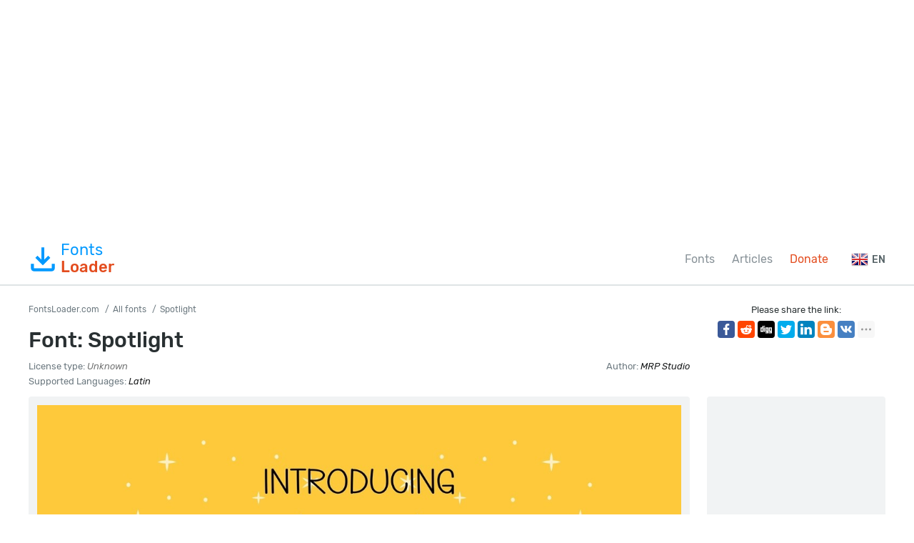

--- FILE ---
content_type: text/html; charset=utf-8
request_url: https://en.fontsloader.com/types/spotlight
body_size: 5316
content:
<!DOCTYPE html>
<html xmlns:og="http://ogp.me/ns#" xmlns:fb="https://www.facebook.com/2008/fbml" lang="en"
xml:lang="en">
<head>
<meta http-equiv="Content-Type" content="text/html; charset=utf-8" />
<meta http-equiv="X-UA-Compatible" content="IE=edge">
<title>Font Spotlight: download and install on the WEB site</title>
<meta name="description" content="Download Spotlight font together with @font-face CSS styles for website or graphic editors (Photoshop, Figma, Sketch, Adobe InDesign)" />
<meta property="og:site_name" content="FontsLoader.com" />
<meta property="og:type" content="website" />
<meta property="og:title" content="Font Spotlight: download and install on the WEB site" />
<meta property="og:url" content="https://en.fontsloader.com/types/spotlight" />
<meta property="og:description" content="Download Spotlight font together with @font-face CSS styles for website or graphic editors (Photoshop, Figma, Sketch, Adobe InDesign)" />
<meta property="og:image" content="/type_images/65d9dc6e6e1f7d1b2e5b22ea/JPxrVnlktkA.jpg" />
<meta name="viewport" content="width=device-width, initial-scale=1">
<link href="/css/style.css" rel="stylesheet" type="text/css" />
<link rel="canonical" href="https://en.fontsloader.com/types/spotlight">

<link rel="alternate" href="https://fontsloader.com/types/spotlight" hreflang="ru">

<link rel="alternate" href="https://es.fontsloader.com/types/spotlight" hreflang="es">

<link rel="alternate" href="https://fr.fontsloader.com/types/spotlight" hreflang="fr">

<link rel="alternate" href="https://pl.fontsloader.com/types/spotlight" hreflang="pl">

<link rel="alternate" href="https://de.fontsloader.com/types/spotlight" hreflang="de">

<link rel="apple-touch-icon" sizes="180x180" href="/favicon/apple-touch-icon.png">
<link rel="icon" type="image/png" sizes="32x32" href="/favicon/favicon-32x32.png">
<link rel="icon" type="image/png" sizes="16x16" href="/favicon/favicon-16x16.png">
<link rel="manifest" href="/favicon/site.webmanifest">
<link rel="mask-icon" href="/favicon/safari-pinned-tab.svg" color="#5bbad5">
<meta name="msapplication-TileColor" content="#ffffff">
<meta name="theme-color" content="#ffffff">
<meta name="google-site-verification" content="8AxnMuiu3W4YVyW1z7p99u__bdcmk4G4juSdqBK8UlM" />
<meta name="yandex-verification" content="3cb63046975e4e85" />
<meta name='wmail-verification' content='ef4567bc0b93f0f3231bcc917da512a2' />
<meta name="msvalidate.01" content="09CB4DB863892AE6C27711B39F2EB25C" />
<meta property="fb:app_id" content="1283588171988196" />

<script async src="https://pagead2.googlesyndication.com/pagead/js/adsbygoogle.js?client=ca-pub-4753751497939192"
crossorigin="anonymous"></script>

<style>
@font-face {
font-family: 'Spotlight Regular';
src: url('/type_files/65d9dc6e6e1f7d1b2e5b22ea/files/SpotlightRegular.woff2') format('woff2'),
url('/type_files/65d9dc6e6e1f7d1b2e5b22ea/files/SpotlightRegular.woff') format('woff'),
url('/type_files/65d9dc6e6e1f7d1b2e5b22ea/files/SpotlightRegular.ttf') format('truetype');
font-weight: normal;
font-style: normal;
font-display: swap;
}
.font-SpotlightRegular {
font-family: 'Spotlight Regular', sans-serif;
}

</style>
</head>
<body id="fontPage" data-id="65d9dc6e6e1f7d1b2e5b22ea" data-lang="en">
<div class="container">
<div style="margin: 24px 0;">

<!-- FL Top -->
<ins class="adsbygoogle"
style="display:block"
data-ad-client="ca-pub-4753751497939192"
data-ad-slot="3203558937"
data-ad-format="auto"
data-full-width-responsive="true"></ins>
<script>
(adsbygoogle = window.adsbygoogle || []).push({});
</script>

</div>
</div>
<header>
<div class="container">
<a href="/" class="logo"><svg>
<use xmlns:xlink="http://www.w3.org/1999/xlink" xlink:href="/images/icons.svg#download"></use>
</svg>Fonts<span>Loader</span></a>
<nav>
<div>
<ul>
<li><a href="/types" title="All fonts">Fonts</a></li>
<li><a href="/articles" title="Font articles and font collections">Articles</a></li>
<li class="active"><a href="/help-project" title="Support the project">Donate</a></li>
<!--
<li><a href="#">Pricing</a></li>
<li class="get-access-link"><a href="#"><svg>
<use xmlns:xlink="http://www.w3.org/1999/xlink" xlink:href="/images/icons.svg#key"></use>
</svg><span>Получить доступ</span></a></li>
-->
</ul>
</div>
</nav>
<div class="burger-menu"><div class="burger"></div></div>

<div class="language-link">
<div><img src="/images/lang/en.png" alt="English" width="24" height="24">EN</div>
<ul class="slide" hidden>

<li><a href="https://fontsloader.com/types/spotlight" title="Русский"><img
src="/images/lang/ru.png"
alt="Русский" width="24" height="24">RU</a></li>

<li><a href="https://es.fontsloader.com/types/spotlight" title="Español"><img
src="/images/lang/es.png"
alt="Español" width="24" height="24">ES</a></li>

<li><a href="https://fr.fontsloader.com/types/spotlight" title="Français"><img
src="/images/lang/fr.png"
alt="Français" width="24" height="24">FR</a></li>

<li><a href="https://pl.fontsloader.com/types/spotlight" title="Polski"><img
src="/images/lang/pl.png"
alt="Polski" width="24" height="24">PL</a></li>

<li><a href="https://de.fontsloader.com/types/spotlight" title="Deutsch"><img
src="/images/lang/de.png"
alt="Deutsch" width="24" height="24">DE</a></li>

</ul>
</div>

</div>
</header>
<div style="border-top: 2px solid #dfe4e5; height: 0; overflow: hidden; margin-bottom: 24px;"></div>
<div class="container">
<div class="font-header-wrap">
<div class="font-header-left">
<ol class="speedbar" itemscope itemtype="http://schema.org/BreadcrumbList">
<li itemprop="itemListElement" itemscope itemtype="http://schema.org/ListItem">
<a itemscope itemtype="http://schema.org/Thing" itemprop="item" href="/" itemid="/">
<span itemprop="name">FontsLoader.com</span>
</a>
<meta itemprop="position" content="1" />
</li>
<li itemprop="itemListElement" itemscope itemtype="http://schema.org/ListItem">
<a itemscope itemtype="http://schema.org/Thing" itemprop="item" href="/types"
itemid="/types">
<span itemprop="name">All fonts</span>
</a>
<meta itemprop="position" content="2" />
</li>
<li itemprop="itemListElement" itemscope itemtype="http://schema.org/ListItem">
<span itemscope itemtype="http://schema.org/Thing" itemprop="item"
itemid="/types/spotlight">
<span itemprop="name">Spotlight</span>
</span>
<meta itemprop="position" content="3" />
</li>
</ol>
<h1>Font: Spotlight</h1>
<div class="font-small-info">
<div class="row">
<div class="col">License type: <i class="label-lic-1--color">Unknown</i></div>





<div class="col">Author: <i>MRP Studio</i></div>

</div>
<div class="row">
<div class="col">Supported Languages: 
<i>Latin</i>
</div>
</div>
</div>
</div>
<div class="font-header-right">
<p>Please share the link:</p>

<div class="ya-share2" data-popup-direction="bottom" data-limit="7" data-lang="en" data-services="facebook,reddit,digg,twitter,linkedin,blogger,vkontakte,odnoklassniki,moimir,collections,lj,tumblr,viber,whatsapp,skype,telegram,gplus"></div>
</div>
</div>
<div class="font-page-wrap">
<div class="font-page-left">
<div class="font-foto-wrap">
<div class="my-slider-wrapper">
<div class="my-slider">
<div class="active"><img src="/type_images/65d9dc6e6e1f7d1b2e5b22ea/JPxrVnlktkA.jpg" width="1200" height="800" alt="Spotlight" loading="lazy"></div>



</div>

</div>
<div class="font-bar-wrap">
<ul>
<li><span><svg>
<use xmlns:xlink="http://www.w3.org/1999/xlink"
xlink:href="/images/icons.svg#icon-date"></use>
</svg></span><i>24.02.2024</i></li>
<li class="views-icon"><span><svg>
<use xmlns:xlink="http://www.w3.org/1999/xlink"
xlink:href="/images/icons.svg#icon-view"></use>
</svg></span><i>205</i></li>
<li class="downloads-icon"><span><svg>
<use xmlns:xlink="http://www.w3.org/1999/xlink"
xlink:href="/images/icons.svg#downloadIcon2"></use>
</svg></span><i>5</i></li>
</ul>
<div class="rait-font rait-font-inactive">
<div class="like" id="voteYes" data-url="65d9dc6e6e1f7d1b2e5b22ea/yes"><svg>
<use xmlns:xlink="http://www.w3.org/1999/xlink"
xlink:href="/images/icons.svg#like-icon"></use>
</svg>
</div>
<div id="rait-indicator">0</div>
<div class="dislike" id="voteNo" data-url="65d9dc6e6e1f7d1b2e5b22ea/no"><svg>
<use xmlns:xlink="http://www.w3.org/1999/xlink"
xlink:href="/images/icons.svg#like-icon"></use>
</svg>
</div>
</div>
</div>
</div>


<div class="font-weight-box-wrap">

<div class="font-weight-box">
<input style="" placeholder="Spotlight Regular" class="font-SpotlightRegular">
<a href="#" data-font-id="65d9dc6e6e1f7d1b2e5b22ea" data-font-file="SpotlightRegular"
data-font-name="Spotlight Regular"
title="Download Spotlight Regular Font"
class="btn-outline download-button-outline downloads-label show-subFont"><svg>
<use xmlns:xlink="http://www.w3.org/1999/xlink" xlink:href="/images/icons.svg#download">
</use>
</svg></a>
</div>

</div>
<div class="font-download-button-wrap"><a href="/type_files/65d9dc6e6e1f7d1b2e5b22ea/font.zip" data-font="65d9dc6e6e1f7d1b2e5b22ea" id="fullDownloadButton" data-title="Download Spotlight Font ZIP" title="Download Spotlight Font ZIP + CSS style file" class="btn btn-lg downloads-label"><svg>
<use xmlns:xlink="http://www.w3.org/1999/xlink" xlink:href="/images/icons.svg#download"></use>
</svg>Download Spotlight Font ZIP</a></div>
<div class="how-to-link">
<a href="/articles/how-to-install-a-font-into-an-operating-system-or-a-graphics-editor" target="_blank" title="In this article, we will help you install this font on your operating system or graphics editor.">
<svg>
<use xmlns:xlink="http://www.w3.org/1999/xlink" xlink:href="/images/icons.svg#help"></use>
</svg>How to install this font?</a>
</div>

<div class="comments-wrap-x">
<h5>Comments (0)</h5>
<div id="placeForComments">

<p>Be the first to leave a comment. Your opinion is important to us. Thank you!</p>

</div>
<h6>Add comments</h6>
<div class="add-comments-box">
<div id="placeForCommentsNotification" data-wrong="Something went wrong, please try again later."></div>
<form action="/comments" method="post">
<input type="hidden" name="font_id" value="65d9dc6e6e1f7d1b2e5b22ea">
<div class="row name-email-row">
<div class="col"><input type="text" name="name" required minlength="2" maxlength="50" placeholder="Name*"></div>
<div class="col"><input type="email" name="email" maxlength="265" required placeholder="Email*"></div>
</div>
<div><textarea name="comment" required minlength="5" maxlength="1000" placeholder="Comment text..."></textarea></div>

<div class="comment-question-wrap">
<div class="comment-question"><span class="cq-6"></span> =</div>
<input type="number" name="ans" required>
<input type="hidden" value="6" name="quest">
<button class="btn-outline" id="refreshAns"><svg>
<use xmlns:xlink="http://www.w3.org/1999/xlink" xlink:href="/images/icons.svg#refreshIcon"></use>
</svg></button>
</div>
<input type="hidden" value="65d9dc6e6e1f7d1b2e5b22ea" name="font_id">
<input type="hidden" value="en" name="lang">
<button type="submit" class="btn" aria-label="Submit a comment" title="Submit a comment">Add comment</button>
</form>
</div>
</div>

</div>
<div class="font-page-right">
<div class="bptr">
<!-- FL Right -->
<ins class="adsbygoogle"
style="display:block"
data-ad-client="ca-pub-4753751497939192"
data-ad-slot="4053606175"
data-ad-format="auto"
data-full-width-responsive="true"></ins>
<script>
(adsbygoogle = window.adsbygoogle || []).push({});
</script>
</div>
<div style="margin-bottom: 12px;"><a href="https://ko-fi.com/W7W5MG2NL" target="_blank"><img loading="lazy" src="/images/kofi_button_red.png" width="250" height="39" alt="Buy Me a Coffee at ko-fi.com" style="max-width: 250px; height: auto; width: auto;"></a></div>
<div class="thumbs-row related-fonts-wrap">
<h3>Related fonts</h3>
<div class="row">

<div class="col thumb">
<a class="t" href="/types/kelson-sans" title="View and download the Kelson Sans font">
<img src="/type_images/5c68c5b030732d049e0253f7/Kelson.png" alt="Font Kelson Sans" loading="lazy">

<span class="label-lic label-lic-2">Free</span>

</a>
<div class="thumb__desc">
<div> 
<a href="/types/kelson-sans" title="View and download the Kelson Sans font">Kelson Sans</a><span>3 fonts</span>
</div>

</div>
</div>

<div class="col thumb">
<a class="t" href="/types/komi" title="View and download the Komi font">
<img src="/type_images/5c68c68b30732d049e0253f8/font-komi.jpg" alt="Font Komi" loading="lazy">

<span class="label-lic label-lic-2">Free</span>

</a>
<div class="thumb__desc">
<div> 
<a href="/types/komi" title="View and download the Komi font">Komi</a><span>1 fonts</span>
</div>

</div>
</div>

<div class="col thumb">
<a class="t" href="/types/lab-grotesque" title="View and download the Lab Grotesque font">
<img src="/type_images/5c68c74530732d049e0253f9/tkmXtX_c0FA.webp" alt="Font Lab Grotesque" loading="lazy">

<span class="label-lic label-lic-2">Free</span>

</a>
<div class="thumb__desc">
<div> 
<a href="/types/lab-grotesque" title="View and download the Lab Grotesque font">Lab Grotesque</a><span>14 fonts</span>
</div>

</div>
</div>

<div class="col thumb">
<a class="t" href="/types/land-rover" title="View and download the Land Rover OT4 font">
<img src="/type_images/5c68c87d30732d049e0253fa/360x270.png" alt="Font Land Rover OT4" loading="lazy">

<span class="label-lic label-lic-2">Free</span>

</a>
<div class="thumb__desc">
<div> 
<a href="/types/land-rover" title="View and download the Land Rover OT4 font">Land Rover OT4</a><span>3 fonts</span>
</div>

</div>
</div>

</div>
</div>
</div>
</div>
</div>
<div class="thanks-popup">Thanks for your vote!</div>
<script>
var fontDir = `type_files`;
var imagesDir = `type_images`;
var fslug = `types`;
var timerLoading = `45`;
var langJs = {
fontLinkTitle:  (t) => { return `View and download the ${t} font` },
fontDownloadPopupTitle: (t) => { return `Download ${t} Font` },
noResult: `Sorry, no matching fonts were found for your request.`,
download: `Download`,
banText: `Sorry, but the font was removed at the request of the copyright holders.`,
someError: `Sorry, an error occurred. Try again later.`,
selectFontTypeText: `Select the font format you want to download:`,
downloadInFormatTitle: (t, f) => { return `Download ${t} font in ${f} format` },
downloadWebTitle: (t) => { return `Download ${t} font for WEB with CSS styles` },
shareText: `Please share the link:`,
noThanks: `I don't want to share the link, I just want to download`,
pleaseWait: `Wait while the archive with your font is being formed...`,
dontWait: `Don't want to wait?`,
alertPopupTxt1: `You can make a modest donation for the development of our project. Then you don't have to wait for the fonts to download. Be sure to stay on the website of the payment system after the donation and wait for the automatic redirection.`,
moneyHelpTxt: `Help on the development of the project.`
}
</script>
<div class="container-full bottom-pr">

<!-- FL Bottom -->
<ins class="adsbygoogle"
style="display:block"
data-ad-client="ca-pub-4753751497939192"
data-ad-slot="6951232256"
data-ad-format="auto"
data-full-width-responsive="true"></ins>
<script>
(adsbygoogle = window.adsbygoogle || []).push({});
</script>

</div>
<footer>
<div class="container">
<div class="footer-in">
<p>&copy; 2026 FontsLoader.com <br> <a href="/terms" title="Terms of use">User agreement</a> &nbsp;&nbsp; <a href="/privacy-policy" title="Privacy Policy">Privacy Policy</a></p>
<ul>
<li><a href="/types" title="All fonts">Fonts</a></li>
<li><a href="/articles" title="Font articles and font collections">Articles</a></li>
<li class="active"><a href="/help-project" title="Support the project">Donate</a></li>
<!--
<li><a href="#">Pricing</a></li>
<li class="get-access-link"><a href="#"><svg>
<use xmlns:xlink="http://www.w3.org/1999/xlink" xlink:href="/images/icons.svg#key"></use>
</svg><span>Получить доступ</span></a></li>
-->
</ul>
</div>
<div class="footer-lang">

<ul>
<li>English</li>

<li><a href="https://fontsloader.com/types/spotlight" title="ru">Русский</a></li>

<li><a href="https://es.fontsloader.com/types/spotlight" title="es">Español</a></li>

<li><a href="https://fr.fontsloader.com/types/spotlight" title="fr">Français</a></li>

<li><a href="https://pl.fontsloader.com/types/spotlight" title="pl">Polski</a></li>

<li><a href="https://de.fontsloader.com/types/spotlight" title="de">Deutsch</a></li>

</ul>

<div><a href="mailto:fontsloader@post.com">Contact us</a></div>
</div>
</div>
</footer>
<div class="scrollToTop">
<svg>
<use xmlns:xlink="http://www.w3.org/1999/xlink"
xlink:href="/images/icons.svg#totop"></use>
</svg>
</div>
<div class="donatePart">
<div class="row">
<div class="col"><img src="/images/cat2.png" alt="Cat Donate" class="catDonate"></div>
<div class="col">
<div class="paypal-form-wrap">
<form action="https://www.paypal.com/donate" method="post" target="_top">
<input type="hidden" name="business" value="ZZHN26PYHVF9Q" />
<input type="hidden" name="item_name" value="On the server, new fonts and cat food." />
<input type="hidden" name="return" value="https://en.fontsloader.com/thanks" />
<input type="hidden" name="currency_code" value="USD" />
<input type="hidden" name="amount" value="3.99" />
<input type="image" src="/images/pay.png" border="0" name="submit" title="PayPal - The safer, easier way to pay online!" alt="Donate with PayPal button" />
<img alt="" border="0" src="https://www.paypal.com/en_AU/i/scr/pixel.gif" width="1" height="1" />
</form>
</div>
</div>
</div>
</div>
<script src="/js/js.min.js"></script>
<script async defer src="https://cdn.jsdelivr.net/npm/yandex-share2/share.js"></script>
<script> (function(m,e,t,r,i,k,a){m[i]=m[i]||function(){(m[i].a=m[i].a||[]).push(arguments)}; m[i].l=1*new Date();k=e.createElement(t),a=e.getElementsByTagName(t)[0],k.async=1,k.src=r,a.parentNode.insertBefore(k,a)}) (window, document, "script", "https://cdn.jsdelivr.net/npm/yandex-metrica-watch/tag.js", "ym"); ym(65704756, "init", { clickmap:true, trackLinks:true, accurateTrackBounce:true, webvisor:true }); </script> <noscript><div><img src="https://mc.yandex.ru/watch/65704756" style="position:absolute; left:-9999px;" alt="" /></div></noscript>
</body>
</html>

--- FILE ---
content_type: text/html; charset=utf-8
request_url: https://www.google.com/recaptcha/api2/aframe
body_size: 267
content:
<!DOCTYPE HTML><html><head><meta http-equiv="content-type" content="text/html; charset=UTF-8"></head><body><script nonce="2TZ4OUVgu4iQ2Hy7dcVayQ">/** Anti-fraud and anti-abuse applications only. See google.com/recaptcha */ try{var clients={'sodar':'https://pagead2.googlesyndication.com/pagead/sodar?'};window.addEventListener("message",function(a){try{if(a.source===window.parent){var b=JSON.parse(a.data);var c=clients[b['id']];if(c){var d=document.createElement('img');d.src=c+b['params']+'&rc='+(localStorage.getItem("rc::a")?sessionStorage.getItem("rc::b"):"");window.document.body.appendChild(d);sessionStorage.setItem("rc::e",parseInt(sessionStorage.getItem("rc::e")||0)+1);localStorage.setItem("rc::h",'1769133590254');}}}catch(b){}});window.parent.postMessage("_grecaptcha_ready", "*");}catch(b){}</script></body></html>

--- FILE ---
content_type: application/javascript; charset=UTF-8
request_url: https://en.fontsloader.com/js/js.min.js
body_size: 4917
content:
"use strict";function setCookie(a,b,c){var e=new Date;e.setTime(e.getTime()+86400000*c),document.cookie=a+"="+b+";path=/;expires="+e.toGMTString()}function parents(a,b){const c=[];for(;(a=a.parentNode)&&a!==document;)(!b||a.matches(b))&&c.push(a);return c}function getCookie(a){var b=document.cookie.match("(^|;) ?"+a+"=([^;]*)(;|$)");return b?b[2]:null}const burger=document.querySelector(".burger-menu");burger&&burger.addEventListener("click",function(){this.classList.toggle("menu-on");const a=document.querySelector("header nav");a&&a.classList.toggle("nav-on")});function slideUp(a){function b(c){c.target!==a||(a.removeEventListener("transitionend",b),a.setAttribute("hidden",""),a.style.height="",a.style.transition="",a.style.willChange="","function"==typeof d&&d.call(a))}let c=1<arguments.length&&arguments[1]!==void 0?arguments[1]:250,d=2<arguments.length?arguments[2]:void 0;if(a&&!a.hasAttribute("hidden")){a.style.transition=`height ${c}ms ease`,a.style.willChange="height";const d=a.offsetHeight;a.style.height=d+"px",a.offsetHeight,a.style.height="0px",a.addEventListener("transitionend",b)}}function slideDown(a){function b(c){c.target!==a||(a.removeEventListener("transitionend",b),a.style.height="",a.style.transition="",a.style.willChange="","function"==typeof d&&d.call(a))}let c=1<arguments.length&&arguments[1]!==void 0?arguments[1]:250,d=2<arguments.length?arguments[2]:void 0;if(a&&a.hasAttribute("hidden")){a.style.transition=`height ${c}ms ease`,a.style.willChange="height",a.removeAttribute("hidden"),a.style.height="0px";const d=a.scrollHeight;a.offsetHeight,a.style.height=d+"px",a.addEventListener("transitionend",b)}}function slideToggle(a){let b=1<arguments.length&&arguments[1]!==void 0?arguments[1]:250,c=2<arguments.length?arguments[2]:void 0;a&&(a.hasAttribute("hidden")?slideDown(a,b,c):slideUp(a,b,c))}const scrollBtn=document.querySelector(".scrollToTop");scrollBtn&&(window.addEventListener("scroll",()=>{scrollBtn.classList.toggle("visible",100<window.pageYOffset)}),scrollBtn.addEventListener("click",()=>{window.scrollTo({top:0,behavior:"smooth"})}));const languageLinks=document.querySelectorAll(".language-link div"),languageLists=document.querySelectorAll(".language-link ul");languageLinks.length&&languageLinks.forEach(a=>{a.addEventListener("click",function(){const a=this.nextElementSibling;a&&slideToggle(a,100)})}),languageLists.length&&languageLists.forEach(a=>{a.addEventListener("click",function(){this.style.display="none"})}),document.addEventListener("keyup",function(a){const b=a.target.closest(".font-weight-box input");if(b){const a=b.closest(".font-weight-box");if(a){const c=a.parentElement;if(c){const a=c.querySelectorAll(".font-weight-box input");a.forEach(a=>{a.value=b.value})}}}}),document.addEventListener("focusin",function(a){const b=a.target.closest(".font-weight-box input");if(b){const a=b.closest(".font-weight-box");a&&a.classList.add("active")}}),document.addEventListener("focusout",function(a){const b=a.target.closest(".font-weight-box input");if(b){const a=b.closest(".font-weight-box");a&&a.classList.remove("active")}});function fadeIn(a){function b(e){d||(d=e);const f=e-d;a.style.opacity=Math.min(f/c,1),f<c&&requestAnimationFrame(b)}let c=1<arguments.length&&arguments[1]!==void 0?arguments[1]:200;a.style.opacity=0,a.style.display="block";let d=null;requestAnimationFrame(b)}function fadeOut(a){function b(e){d||(d=e);const f=e-d;a.style.opacity=Math.max(1-f/c,0),f<c?requestAnimationFrame(b):a.style.display="none"}let c=1<arguments.length&&arguments[1]!==void 0?arguments[1]:200,d=null;requestAnimationFrame(b)}let timeout1=null;document.addEventListener("keyup",function(a){if(!a.target.matches("#mainSearchInput"))return;const b=a.target.value;null!==timeout1&&clearTimeout(timeout1),timeout1=setTimeout(()=>{if(2<(b+"").length){const a=document.querySelector(".find-search-form button");a.classList.add("loading-button"),a.insertAdjacentHTML("beforeend",loadingTemplate());const c=document.getElementById("search-result-box");c.insertAdjacentHTML("beforeend",loadingTemplate()),fetch(`/api/livesearch?q=${encodeURIComponent(b)}`).then(a=>a.json()).then(b=>{a.classList.remove("loading-button"),a.querySelectorAll(".loading-wrap").forEach(a=>a.remove()),c.querySelectorAll(".loading-wrap").forEach(a=>a.remove()),c.innerHTML="",c.style.display="block",document.querySelector(".index-text-label").style.display="none",0<b.length?b.forEach(a=>{c.insertAdjacentHTML("beforeend",fontTemplate(a))}):c.insertAdjacentHTML("beforeend",`<p class="no-result-box">${langJs.noResult}</p>`)})}else{const a=document.getElementById("search-result-box");a.innerHTML="",a.style.display="none",document.querySelector(".index-text-label").style.display=""}},500)}),document.addEventListener("click",function(a){if(!a.target.closest(".font-search-box__name__right > *"))return;const b=a.target.closest(".font-search-box"),c=b.id,d="1"===b.getAttribute("data-open");if(!d)b.classList.add("active"),b.setAttribute("data-open","1"),b.insertAdjacentHTML("beforeend",loadingTemplate()),fetch(`/api/get-full-font?id=${encodeURIComponent(c)}`).then(a=>a.json()).then(a=>{if(a){fontDetails(a);const c=b.querySelector(".loading-wrap");c&&fadeOut(c,150)}});else{const a=document.getElementById(c+"-details");a&&slideUp(a,150,()=>{var c;a.remove(),b.classList.remove("active"),b.setAttribute("data-open","0"),null===(c=b.querySelector(".loading-wrap"))||void 0===c?void 0:c.remove()})}});const fontDetails=a=>{const b=a.id+"-details",c=document.getElementById(a.id),d=document.createElement("div");d.className="font-details-box slide",d.id=b,d.setAttribute("hidden",""),c.after(d);a.files&&Object.keys(a.files).length&&(Object.entries(a.files).forEach(b=>{let[c,e]=b;d.insertAdjacentHTML("beforeend",fontDetailsTemplate(a,c,e))}),slideDown(d,150))},licenseMap={1:"Unknown",2:"Free",3:"Personal",4:"DEMO",5:"Paid"};let license=a=>`<span class="label-lic label-lic-${a||1}">
        ${licenseMap[a]||"Unknown"}
     </span>`,fontWeights=a=>{let b=Object.keys(a).map(function(b){return[a[b]]});return 4<b.length?`<span>${b[0]}, ${b[1]}, ${b[2]}, ${b[3]}... <i>(${b.length})</i></span>`:`<span>${b.join(", ")}</span>`},fontTemplate=a=>{let b=a.author?`<p>${a.author}</p>`:"";return`<div class="font-search-box row" id="${a.id}" data-open="0">
                <div class="col font-search-box__image">
                    <a href="/${fslug}/${a.slug}" title="${langJs.fontLinkTitle(a.name)}">
                        <img src="/${imagesDir}/${a.id}/${a.thumb}" loading="lazy" alt="${langJs.fontLinkTitle(a.name)}">
                    </a>
                </div>
                <div class="col font-search-box__name">
                    <div class="font-search-box__name__left">
                        <a href="/${fslug}/${a.slug}" title="${langJs.fontLinkTitle(a.name)}">${a.name}</a>${license(a.license)}
                        ${b}
                    </div>
                    <div class="font-search-box__name__right">
                        <svg>
                            <use xmlns:xlink="http://www.w3.org/1999/xlink" xlink:href="/images/icons.svg#dropdown"></use>
                        </svg>
                        ${fontWeights(a.files)}
                    </div>
                </div>
                <div class="col font-search-box__download">
                    <a href="/${fslug}/${a.slug}" class="btn download-button" data-font="${a.id}" title="${langJs.fontDownloadPopupTitle(a.name)}"><svg>
                        <use xmlns:xlink="http://www.w3.org/1999/xlink" xlink:href="/images/icons.svg#download"></use>
                    </svg></a>
                </div>
            </div>`},fontDetailsTemplate=(a,b,c)=>`<style>
                @font-face {
                    font-family: '${a.name} ${c}';
                    src: url('/${fontDir}/${a.id}/files/${b}.woff2') format('woff2'),
                        url('/${fontDir}/${a.id}/files/${b}.woff') format('woff'),
                        url('/${fontDir}/${a.id}/files/${b}.ttf') format('truetype');
                    font-weight: normal;
                    font-style: normal;
                    font-display: swap;
                }
                .font-${b} {font-family: '${a.name} ${c}', sans-serif;}
            </style>
            <div class="font-weight-box">
                <input placeholder="${a.name} ${c}" class="font-${b}">
                <a href="/${fslug}/${a.slug}" data-font-id="${a.id}" data-font-file="${b}" data-font-name="${a.name} ${c}" title="${langJs.fontDownloadPopupTitle(a.name+" "+c)}" class="btn-outline download-button-outline"><svg>
                    <use xmlns:xlink="http://www.w3.org/1999/xlink" xlink:href="/images/icons.svg#download"></use>
                </svg></a>
            </div>`,loadingTemplate=()=>`<div class="loading-wrap"><svg><use xmlns:xlink="http://www.w3.org/1999/xlink" xlink:href="/images/icons.svg#loading"></use></svg></div>`,subFontTemplate=(a,b,c,d)=>{let e=document.createElement("div");return e.classList.add("subFontBox-wrap",`subFont-${d.replace(/\s+/g,"")}`,"slide"),e.setAttribute("hidden",""),e.innerHTML=`
            <div class="subFontBox__left"></div>
            <div class="subFontBox__right">
            <div class="web-download-buttons">
                <div><a href="${a.ttf}" title="${b(d,"TTF")}" class="btn btn-sm">TTF</a></div>
                <div><a href="${a.eot}" title="${b(d,"EOT")}" class="btn btn-sm">EOT</a></div>
                <div><a href="${a.woff}" title="${b(d,"WOFF")}" class="btn btn-sm">WOFF</a></div>
                <div><a href="${a.woff2}" title="${b(d,"WOFF2")}" class="btn btn-sm">WOFF2</a></div>
                <p><a href="${a.web}" class="btn" title="${c(d)}"><svg>
                <use xmlns:xlink="http://www.w3.org/1999/xlink" xlink:href="/images/icons.svg#download"></use>
            </svg>WEB + CSS</a></p>
            </div>
            </div>
        `,e},subFontsButtons=document.querySelectorAll(".show-subFont");subFontsButtons.forEach(a=>a.addEventListener("click",function(a){a.preventDefault();let b="A"==a.target.tagName?a.target:parents(a.target,"a.btn-outline")[0],c=b.parentNode,d=b.parentNode.parentNode,e=b.getAttribute("data-font-name"),f=document.querySelector(`.subFont-${e.replace(/\s+/g,"")}`);if(f)slideUp(f,200,function(){var a;return f.remove(),b.classList.remove("active"),void(null===(a=c.querySelector(".loading-wrap"))||void 0===a?void 0:a.remove())});else{c.insertAdjacentHTML("beforeend",loadingTemplate());const a=new URLSearchParams({id:b.getAttribute("data-font-id"),file:b.getAttribute("data-font-file"),name:e});fetch(`/api/get-download-web?${a.toString()}`).then(a=>a.json()).then(a=>{if(!a.error){c.after(subFontTemplate(a,langJs.downloadInFormatTitle,langJs.downloadWebTitle,e));let f=document.querySelector(".donatePart");if(f){var d;let a=f.cloneNode(!0);null===(d=document.querySelector(`.subFont-${e.replace(/\s+/g,"")} .subFontBox__left`))||void 0===d?void 0:d.append(a)}let g=document.createElement("p");g.classList.add("place-for-money-text"),g.innerHTML=langJs.moneyHelpTxt,document.querySelector(`.subFont-${e.replace(/\s+/g,"")} .subFontBox__left`).prepend(g),b.classList.add("active"),slideDown(document.querySelector(`.subFont-${e.replace(/\s+/g,"")}`),200,()=>{var a;null===(a=c.querySelector(".loading-wrap"))||void 0===a?void 0:a.remove()})}else console.log(a.error),2==a.error.code?console.log(langJs.banText):3==a.error.code?console.log(a.error.text):console.log(langJs.someError)}).catch(a=>console.error(a))}}));const articlePage=document.getElementById("articlePage");if(articlePage){const a=articlePage.dataset.id;null===getCookie("viewArticle"+a)&&fetch(`/${aslug}/views/${a}`).then(a=>a.text()).then(b=>{"views"===b&&console.log(b),setCookie("viewArticle"+a,1,1);const c=document.querySelector(".views-icon i");c&&(c.textContent=parseFloat(c.textContent)+1)}).catch(a=>console.error(a))}if(document.querySelector("#fontPage")){var _document$getElementB;function a(){const a=document.querySelector(".rait-font");a&&a.classList.add("rait-font-inactive");const b=document.querySelector(".thanks-popup");b&&(fadeIn(b,200),setTimeout(()=>{fadeOut(b,200)},2e3))}function b(){const a=document.getElementById("rait-indicator");if(a){const b=parseFloat(a.textContent)||0;a.className="",0===b&&a.classList.add("neutral-rait"),0>b&&a.classList.add("negative-rait"),0<b&&a.classList.add("positive-rait")}}function c(a){const c=document.getElementById("rait-indicator");if(c){console.log(a);const d=parseFloat(c.textContent)||0;c.textContent="+"===a?d+1:d-1,b()}}let d=null===(_document$getElementB=document.getElementById("fontPage"))||void 0===_document$getElementB?void 0:_document$getElementB.dataset.id;if(null===getCookie("view"+d)&&fetch(`/${fslug}/views/${d}`).then(a=>a.text()).then(a=>{if("views"===a){console.log(a),setCookie("view"+d,1,1);const b=document.querySelector(".views-icon i");b&&(b.textContent=parseFloat(b.textContent)+1)}}).catch(a=>console.error(a)),null===getCookie("rait"+d)){const a=document.querySelector(".rait-font");a&&a.classList.remove("rait-font-inactive")}b(),document.querySelectorAll("#voteYes, #voteNo").forEach(b=>{b.addEventListener("click",function(){const b=this,e="/"+fslug+"/rait/"+b.dataset.url;fetch(e).then(a=>a.text()).then(e=>{"rait"===e&&(setCookie("rait"+d,1,1),a()),"voteYes"===b.id?c("+"):c("-")}).catch(a=>console.error(a))})});const e=document.querySelectorAll(".downloads-label");e.length&&e.forEach(a=>{a.addEventListener("click",function(){if(!(a.classList.contains("active")||a.classList.contains("was-voted"))){const b="/"+fslug+"/downloads/"+d;fetch(b,{method:"GET"}).then(a=>a.text()).then(b=>{"download"===b&&(console.log(b),a.classList.add("was-voted"))}).catch(a=>{console.error("Request error:",a)})}})});let f=document.querySelectorAll(".my-slider-dots i"),g=document.querySelector(".my-slider-prev"),h=document.querySelector(".my-slider-next"),i=document.querySelectorAll(".my-slider div"),j=a=>{let b,c="DIV"==a.target.tagName?a.target:a.target.closest("div"),d=c.classList.contains("my-slider-prev")?"prev":"next",e=i.length-1,g=document.querySelector(".my-slider div.active"),h=[...g.parentElement.children].indexOf(g);if("prev"==d){if(h<=e&&0!=h)b=h-1;else return!1;}else if(e>h&&h!=e)b=h+1;else return!1;f.forEach(a=>a.classList.remove("active")),i.forEach(a=>a.classList.remove("active")),i[b].classList.add("active"),f[b].classList.add("active")},k=a=>{f.forEach(a=>a.classList.remove("active")),a.target.classList.add("active");const b=[...a.target.parentElement.children].indexOf(a.target);i.forEach(a=>a.classList.remove("active")),i[b].classList.add("active")};f.length&&(f.forEach(a=>a.addEventListener("click",k)),g.addEventListener("click",j),h.addEventListener("click",j));let l=document.querySelector(".add-comments-box form");if(l){let a=document.querySelector("#placeForCommentsNotification"),b=document.querySelector("#placeForComments"),c=document.querySelectorAll(".add-comments-box input[type=\"text\"], .add-comments-box input[type=\"email\"], .add-comments-box textarea, .add-comments-box button"),d=(b,c)=>{a.innerHTML="";let d=document.createElement("div");d.classList.add("comment-form-alert",b),d.innerHTML=c,a.append(d)},e=document.querySelectorAll(".commentAnsButton"),f=document.querySelectorAll(".commentQuoteButton"),g=a=>{a.preventDefault();let b=a.target.closest(".comment-box"),c=b.querySelector(".comment-box__header div a").text,d=l.querySelector("textarea");d.value+=`<b>@${c}</b> `,d.focus(),d.setSelectionRange(d.value.length,d.value.length),l.scrollIntoView()},h=a=>{a.preventDefault();let b=a.target.closest(".comment-box"),c=b.querySelector(".comment-box__body").innerHTML,d=b.querySelector(".comment-box__header div a").text,e=l.querySelector("textarea");e.value+=`<q><b>@${d}</b> ${c}</q> `,e.focus(),e.setSelectionRange(e.value.length,e.value.length),l.scrollIntoView()};e.length&&f&&(e.forEach(a=>a.addEventListener("click",g)),f.forEach(a=>a.addEventListener("click",h)));let i=()=>{a.innerHTML="",c.forEach(a=>a.setAttribute("disabled",!0))},j=()=>c.forEach(a=>a.removeAttribute("disabled")),k=a=>{let b=document.createElement("div");return b.classList.add("comment-box"),b.innerHTML=`<div class="comment-box">
            <div class="comment-box__header">
              <div><a href="mailto:${a.comment.email}">${a.comment.name}</a></div>
              <span>${a.comment.time}</span>
            </div>
            <div class="comment-box__body">${a.comment.text}</div>
            <div class="comment-box__ans"></div>
          </div>`,b},m=a=>{j(),d("success",a.successText),b.append(k(a));let c=l.querySelector("textarea");c.value="",n()};l.onsubmit=async b=>{b.preventDefault();let c=new FormData(l),e={};c.forEach((a,b)=>e[b]=a);let f=JSON.stringify(e);i(),fetch(`/comments`,{method:"post",body:f,headers:{"Content-Type":"application/json"}}).then(a=>a.json()).then(function(a){a.success?m(a):(j(),d("error",a.error)),j()}).catch(function(b){console.log(b),d("warning",a.getAttribute("data-wrong")),j()})}}let m=document.querySelector("#refreshAns"),n=function(){let a=!!(0<arguments.length&&void 0!==arguments[0])&&arguments[0];a&&a.preventDefault();let b=Math.floor(20*Math.random())+1,c=document.querySelector(".comment-question span"),d=document.querySelector("input[name=\"quest\"]");d.value=b,c.className="",c.classList.add(`cq-${b}`);let e=document.querySelector("input[name=\"ans\"]");e.value=""};m&&m.addEventListener("click",n)}if(document.getElementById("allFontsPage")){const a=document.getElementById("selectFontsSort");a&&a.addEventListener("change",function(){const a=new URLSearchParams(window.location.search),b=this.value;a.has("sort")?a.set("sort",b):a.append("sort",b),window.location.href=window.location.origin+window.location.pathname+"?"+a.toString()})}
